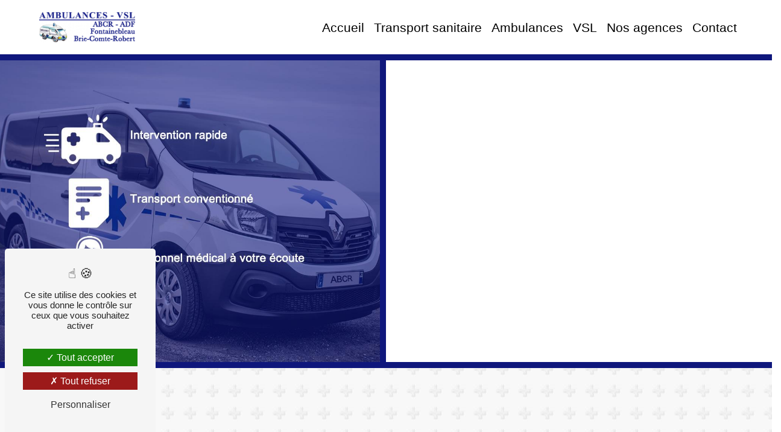

--- FILE ---
content_type: text/html; charset=UTF-8
request_url: https://abcr-ambulances-77.fr/
body_size: 9041
content:
<!doctype html>
<html lang="fr">
<head>
    <meta charset="UTF-8"/>
    <meta name="viewport" content="width=device-width, initial-scale=1, shrink-to-fit=no">
    <title>Ambulances à Brie-Comte-Robert et ADF à Fontainebleau - ABCR</title>
    <script type="text/javascript" src="/bundles/tarteaucitron/tarteaucitron_services.js"></script>
<script type="text/javascript" src="/bundles/tarteaucitron/tarteaucitron.js"></script>
<script type="text/javascript"
        id="init_tac"
        data-iconposition="BottomLeft"
        data-bodyposition="bottom"
        data-iconsrc="/bundles/tarteaucitron/logo-cookies.svg"
        src="/bundles/tarteaucitron/inittarteaucitron.js"></script>

                                <link rel="stylesheet" href="/css/5ccad3b.css" type="text/css"/>
                                <link href="https://fonts.googleapis.com/css?family=Teko&display=swap" rel="stylesheet">    <link rel="shortcut icon" type="image/png" href="/uploads/media/images/cms/medias/79af15a66e741698cbe0c34c2a438704f4e3a9bd.png"/><meta name="keywords" content=""/>
    <meta name="description" content="Les Ambulances ABCR à Brie-Comte-Robert et Ambulances ADF à Fontainebleau, en Seine-et-Marne, assurent votre transport sanitaire à bord de leurs ambulances et VSL conventionnés."/>

    

                        <script src="/js/88d60ce.js"></script>
                <style>
                    .primary-color {
            color: #fe6b23;
        }

        .primary-color {
            color: #fe6b23;
        }

        .secondary-bg-color {
            background-color: #0F177C;
        }

        .secondary-color {
            color: #0F177C;
        }

        .tertiary-bg-color {
            background-color: #FFFFFF;
        }

        .tertiary-color {
            color: #FFFFFF;
        }

        .config-font {
            font-family: Teko, sans-serif;
        }
        @import url('https://fonts.googleapis.com/css2?family=Exo&display=swap');@import url('https://fonts.googleapis.com/css2?family=Exo&family=Teko&display=swap');@import url('https://fonts.googleapis.com/css2?family=Libre+Franklin:wght@200&display=swap');@font-face{font-family:Teko, sans-serif;font-style:normal;font-weight:400;src:local('sans serif'), local('sans-serif'), local(Teko);font-display:swap;}body{background-image:url('/uploads/media/images/cms/medias/thumb_/cms/medias/62ce71b1547e1_images_large.jpeg');background-attachment:fixed;letter-spacing:0px}h1{color:#0f177c;font-family:Teko, sans-serif;letter-spacing:4px}h2{color:#121212;font-family:Teko, sans-serif;letter-spacing:2px}h3{color:#515151;font-size:1.5em;font-family:Teko, sans-serif;letter-spacing:2px}h4{color:#515151;font-family:Teko, sans-serif;letter-spacing:2px}h5{color:#515151;font-family:Teko, sans-serif;letter-spacing:2px}h6{color:#515151;font-family:Teko, sans-serif;letter-spacing:2px}a{color:#0f177c}a:hover,a:focus{text-decoration:none;opacity:0.8;transition:0.3s}.scrollTop{background-color:#0f177c;color:#fff}.scrollTop:hover{background-color:#0f177c;opacity:0.8;color:#fff}.modal-content .custom-control-input:active,.modal-content .custom-control-label::before{background-color:#0f177c !important}.modal-content .custom-control-input:focus,.modal-content .custom-control-label::before{box-shadow:0 0 0 1px #0f177c !important}p{font-family:'Exo', sans-serif;letter-spacing:0.02em !important}.btn{transition:all 0.3s;border:1px solid #2b2b2b;background:transparent;color:#595959;border-radius:0;padding:15px 53px;letter-spacing:1px;text-transform:uppercase;font-size:13px}.map-full-width{padding:0}.error-content .btn-error{border:1px solid #0f177c;background-color:#0f177c;color:#fff;transition:all 0.3s}.error-content .btn-three-columns:hover{opacity:0.5;margin-left:20px}.affix-top{background-color:transparent;height:90px;font-family:'Libre Franklin', sans-serif !important}.affix-top li a,.affix-top .navbar-brand{letter-spacing:2px;transition:0.3s;text-align:center;color:#000;text-shadow:none}.affix{background-color:#fff}.affix li a{font-family:Teko, sans-serif;color:#787878 !important;letter-spacing:2px;transition:0.3s;text-align:center}.navbar-nav{font-size:20px}.affix-top{position:inherit;background:#fff}.top-menu .btn-call-to-action{background-color:#0f177c !important;border:none}.top-menu li a:hover,.top-menu li .dropdown-menu li a:hover{opacity:1;background-color:#0f177c;color:#fff !important}.top-menu .active > a:first-child,.top-menu .dropdown-menu .active,.top-menu .dropdown-menu .active a:hover{background-color:#0f177c !important;color:#fff !important}.top-menu .dropdown-menu:before{border-color:transparent transparent #0f177c transparent}.top-menu .dropdown-menu li:first-child{border-top:1px solid #0f177c}.top-menu .dropdown-menu li a{font-size:20px}.top-menu .dropdown-menu li{padding:8px 15px;padding:0.5rem 3rem;height:100%;display:flex;align-items:center;font-size:21px;font-weight:400;letter-spacing:0px;font-family:'Libre Franklin', sans-serif !important;background:#f0f0f0;justify-content:center}@media (max-width:992px){.affix-top li a{color:#333 !important;letter-spacing:2px;transition:0.3s;font-size:15px}.navbar-toggler{background-color:#0f177c;border:0}.top-menu{padding:0}.navbar-collapse .dropdown{border-top:1px solid #fbfbfb}.top-menu .navbar-collapse .dropdown .icon-dropdown{color:#0f177c !important}.navbar-collapse{border-top:2px solid #0f177c;background-color:#fff;overflow:scroll}.top-menu .dropdown-menu li:first-child,.top-menu .nav-item,.top-menu .dropdown .nav-item{border:none}}#sidebar{background-color:#fff}.sidebar .sidebar-header strong{color:#757575;font-family:Teko, sans-serif;letter-spacing:4px;font-size:1.5em}.hamburger.is-open .hamb-top,.hamburger.is-open .hamb-middle,.hamburger.is-open .hamb-bottom,.hamburger.is-closed .hamb-top,.hamburger.is-closed .hamb-middle,.hamburger.is-closed .hamb-bottom{background:#0f177c}.sidebar li a{font-family:Teko, sans-serif;letter-spacing:1px;font-size:17px;color:#787878;transition:all 0.3s}.sidebar li ul li a{font-size:15px}.sidebar .active > a:first-child{color:#0f177c !important}.sidebar li .nav-link:hover{color:#0f177c;padding-left:25px}.dropdown-toggle{color:#0f177c !important}.sidebar .social-network ul li a{background-color:#0f177c;color:#fff}.social-network ul::before{background-color:#0f177c}.slider-content .home-slider-text h1{font-size:5.5em}.slider-content .home-slider-text h2{font-size:2em;color:#fff}.slider-content .logo-content img{max-width:300px;height:auto}.slider-content p{color:#fff}.slider-content .line-slider-content .line,.line2,.line3,.line4{background:#fff}.slider-content .carousel-indicators .active{background-color:#fe6b23}.slider-content .btn-slider{color:#fff;border-color:#fff}.slider-content .btn-slider-call-to-action{color:#fff;border-color:#fff}.slider-content .background-pattern{opacity:0.2}.slider-content .background-opacity-slider{background-color:#000;opacity:0.4}.two-columns-content h2{font-family:Teko, sans-serif;color:#0f177c}.two-columns-content .btn-two-columns:hover{margin-left:20px}.two-columns-content h2{font-family:Teko, sans-serif;color:#0f177c;color:#fff;background-color:#101882;padding:5px;font-size:40px;line-height:45px;font-weight:300;letter-spacing:0px;margin-bottom:15px;width:fit-content}.opacity-left{background-color:#fe6b23}.two-columns-presentation-content .bloc-left .text-content h1{color:#1b1b1b;text-shadow:1px 2px 3px rgba(150, 150, 150, 0.86)}.two-columns-presentation-content .bloc-left .text-content h2{color:#0f177c;text-shadow:1px 2px 3px rgba(150, 150, 150, 0.86)}.two-columns-presentation-content .logo-content img{max-width:300px;height:auto}.bloc-left .typewrite{color:#525252;font-family:Teko, sans-serif;font-size:2em}.bloc-left .btn-two-columns-presentation{font-family:Teko, sans-serif}.bloc-left .btn-two-columns-presentation-call-to-action{font-family:Teko, sans-serif}.bloc-left .btn-two-columns-presentation-call-to-action:hover,.btn-two-columns-presentation-call-to-action:focus{opacity:0.8}.opacity-right{background-color:#0f177c}.bloc-right .typewrite{color:#525252;font-family:Teko, sans-serif;font-size:2em}.two-columns-presentation-content .bloc-right .text-content h1{color:#fff;text-shadow:1px 2px 3px rgba(150, 150, 150, 0.86)}.two-columns-presentation-content .bloc-right .text-content h2{color:#fff;text-shadow:1px 2px 3px rgba(150, 150, 150, 0.86)}.bloc-right .btn-two-columns-presentation{font-family:Teko, sans-serif}.bloc-right .btn-two-columns-presentation-call-to-action{font-family:Teko, sans-serif}.bloc-right .btn-two-columns-presentation-call-to-action:hover,.btn-two-columns-presentation-call-to-action:focus{opacity:0.8}.three-columns-content .btn-three-columns{transition:all 0.3s}.three-columns-content .btn-three-columns:hover{opacity:0.5;margin-left:20px}.two-columns-slider-content h2{font-family:Teko, sans-serif;font-style:italic;letter-spacing:2px;color:#0f177c;font-size:3em}.two-columns-slider-content .text-content .bloc-left{background-color:#fff;-webkit-box-shadow:10px 10px 29px -23px rgba(0, 0, 0, 1);-moz-box-shadow:10px 10px 29px -23px rgba(0, 0, 0, 1);box-shadow:10px 10px 29px -23px rgba(0, 0, 0, 1)}.two-columns-slider-content .text-content .bloc-right{background-color:#fff;-webkit-box-shadow:-10px 10px 29px -23px rgba(0, 0, 0, 1);-moz-box-shadow:-10px 10px 29px -23px rgba(0, 0, 0, 1);box-shadow:-10px 10px 29px -23px rgba(0, 0, 0, 1)}.two-columns-slider-content .btn-two-columns{transition:all 0.3s;border:1px solid #2b2b2b;background:transparent;color:#595959;border-radius:0;padding:15px 53px;letter-spacing:1px;text-transform:uppercase;font-size:13px}.two-columns-slider-content .btn-two-columns:hover{opacity:0.5;margin-left:20px}.two-columns-slider-content .carousel-caption span{color:#fff;font-family:Teko, sans-serif;font-style:italic;letter-spacing:2px;text-shadow:1px 2px 3px rgba(150, 150, 150, 0.86)}.two-columns-slider-content .carousel-indicators .active{background-color:#0f177c}.video-container .opacity-video{background-color:#000;opacity:0.1}.video-container .text-content h2{color:#fff}.video-container .logo-content img{max-width:300px;height:auto}.video-container .text-content p{color:#fff}.video-container .btn-video-call-to-action:hover{opacity:0.8}.video-container .background-pattern{opacity:0.2}@media (max-width:992px){.video-container .text-content img{max-height:150px;width:auto}}.banner-video-content .opacity-banner{opacity:0.3;background-color:#fff}.banner-content .btn{color:#fff;border-color:#fff}.banner-video-content h1{font-size:3.5em;text-shadow:1px 2px 3px rgba(150, 150, 150, 0.86)}.banner-video-content h2{color:#fff;text-shadow:1px 2px 3px rgba(150, 150, 150, 0.86)}@media (max-width:575.98px){.banner-video-content h1{font-size:2em}.banner-video-content h2{font-size:1em}}.serre{padding:0em 17%;border-top:10px solid #0f177c;border-bottom:10px solid #0f177c}.serre .img-content{background-size:contain !important;background-color:white !important}.serre .row{box-shadow:1px 0px 10px #000}.serre .animation-content{background:white;padding:5%;box-shadow:1px 0px 10px #000}.two-columns-content .bloc-left,.two-columns-content .bloc-right{padding:5em 8%}.serre h1{font-size:55px;line-height:60px;font-weight:400;letter-spacing:0px;color:black;margin-bottom:15px}.parallax2 h2{font-size:40px;line-height:45px;font-weight:300;letter-spacing:0px;margin-bottom:15px;color:#fff}.parallax2{background-image:url('/uploads/media/images/cms/medias/thumb_/cms/medias/62cd6b2bf0654_images_large.jpeg');background-attachment:fixed;border-bottom:10px solid #0f177c}.text-bloc-content p{font-size:18px;line-height:25px}.global{display:flex;justify-content:space-between;text-align:center}.global1{padding:50px;color:#fff;max-width:50%}.global h3{font-size:30px;line-height:35px;font-weight:300;letter-spacing:0px;margin-bottom:15px;color:#fff}.form-contact-content h4{font-size:2.5em;color:#0f177c}.form-contact-content .form-control:focus{border-color:#0f177c;box-shadow:0 0 0 0.2em rgba(246, 224, 176, 0.35)}.form-contact-content .container{background:white !important}.form-contact-content .sending-message i{color:#0f177c}.form-contact-content{padding:0em 22em;background:transparent}.form-contact-content .form-content{background:white;padding:5%}.form-guest-book-content h4{font-size:2.5em;color:#0f177c}.form-guest-book-content .form-control:focus{border-color:#0f177c;box-shadow:0 0 0 0.2em rgba(246, 224, 176, 0.35)}.form-guest-book-content .sending-message i{color:#0f177c}.activity-content .btn-content a{font-family:Teko, sans-serif;font-style:italic;letter-spacing:2px;background-color:#0f177c;color:#fff}.activity-content .btn-content a:hover{background-color:#fff;color:#0f177c;opacity:1}.activity-content p{font-family:Teko, sans-serif}.activity-content .title-content h3{font-size:4em;color:#0f177c}.activity-content .text-content p{font-size:14px}.partners-content button.owl-prev,.partners-content button.owl-next{background-color:#0f177c !important;color:#fff}.partners-content p{font-family:Teko, sans-serif}.partners-content h3{font-size:4em;color:#0f177c}.guest-book-content .item .avatar{background-color:#0f177c !important;color:#fff}.guest-book-content strong{font-family:Teko, sans-serif;color:#0f177c !important}.guest-book-content p{font-family:Teko, sans-serif}.informations-content{background-color:#0f177c}.informations-content p,.informations-content strong{font-family:Teko, sans-serif}.informations-content i{color:#000}.footer-content{background-color:#0f177c;color:#484848}.footer-content .btn-seo{font-family:Teko, sans-serif;border:none}.footer-content a{color:#fff}.footer-content p{color:#fe6b23}.seo-page h2,.seo-page .title-form{color:#0f177c;font-family:Teko, sans-serif;color:#0f177c}.seo-page .form-control:focus{border-color:#0f177c;box-shadow:0 0 0 0.2em rgba(246, 224, 176, 0.35)}.seo-page .sending-message i{color:#0f177c}.articles-list-content .item-content .item .category .item-category{font-family:Teko, sans-serif;color:#fff;background-color:#0f177c}.articles-list-content .item-content .item .btn-article{background-color:#0f177c;color:#fff;border:none}.article-page-content .btn-article-page{font-family:Teko, sans-serif;color:#0f177c;border:1px solid #0f177c}.article-page-content .category-article-page{font-family:Teko, sans-serif;color:#fff;background-color:#0f177c}.services-list-content .item-content .item .category{font-family:Teko, sans-serif;color:#0f177c}.services-list-content .item-content .item .link{font-family:Teko, sans-serif;letter-spacing:5px}.service-page-content .category-service-page{font-family:Teko, sans-serif;color:#fff;background-color:#0f177c}.products-list-content .item-content .item .category{font-family:Teko, sans-serif;color:#0f177c}.products-list-content .item-content .item .link{font-family:Teko, sans-serif;letter-spacing:5px}.product-page-content .category-product-page{font-family:Teko, sans-serif;color:#fff;background-color:#0f177c}.cookieinfo{background-color:#0f177c;font-family:Teko, sans-serif;color:#000}.cookieinfo .btn-cookie{background-color:#fff}.cookieinfo a{color:#fff}.document-content .background-pattern{background-color:#0f177c}.document-content .title-content strong{font-family:Teko, sans-serif}.items-content{background-color:#0f177c}.after-before-content h1,.after-before-content h2,.after-before-content h3,.after-before-content h4{font-family:Teko, sans-serif;color:#0f177c}.collapse-container .icofont-container{background-color:#0f177c}.schedule-content{background-color:#0f177c}.schedule-content-items:nth-child(2n+1){background:#f5f5f5}.schedule-content-items-active{background-color:#f7841f !important;color:#f9f9f9;opacity:0.5}.newsletter-content a{color:#fe6b23}.newsletter-content .opacity-newsletter{background-color:rgba(15, 23, 124, 0.8)}.newsletter-content .btn-subscribe-newsletter,.newsletter-content .btn-unsubscribe-newsletter{background-color:rgba(254, 107, 35, 1);color:white}.center{padding:50px 18%;color:#fff}.blanc h3{color:black}.blanc p{color:black}.blanc{background-image:url('/uploads/media/images/cms/medias/thumb_/cms/medias/62ce8995465ac_images_large.jpeg');background-attachment:fixed;border-top:10px solid #0f177c;border-bottom:10px solid #0f177c}.three-columns-text-content{background:#0f177c;padding-bottom:0%}.three-columns-text-content strong{color:#fff}.three-columns-text-content p{color:#fff}.three-columns-text-content h4{color:#fe6b23;font-size:22px}.btn2 .btn{border:2px solid #fe6b23;color:#fe6b23;font-size:1em !important;font-weight:500;text-align:center;text-transform:uppercase}.btn2 .btn:hover{border:2px solid #fe6b23;color:#fff;font-weight:500;text-align:center;text-transform:uppercase;background-color:#fe6b23}.middle{top:30px}.two-columns-text-content .item-content{padding:5em 5%;background:white;display:grid;align-items:center;align-content:center}.two-columns-text-content h2{font-family:Teko, sans-serif;color:#0f177c;color:#fff;background-color:#101882;padding:5px;font-size:40px;line-height:45px;font-weight:300;letter-spacing:0px;margin-bottom:15px;width:fit-content}.two-columns-text-content:nth-child(2){box-shadow:4px 0px 10px #000}strong{color:#fe6b23}.double-text .ensemble{display:flex;justify-content:space-evenly;background:#fff;padding:0% 0%;box-shadow:0px 0px 10px 1px #000}.double-text .p1{width:85vh;display:grid;align-items:center;align-content:center}.double-text{padding:0em 17%;overflow:hidden}.p1{padding:7%}.p1 h2{color:#fff;background-color:#101882;padding:5px;width:fit-content;font-size:40px;line-height:45px;font-weight:300;letter-spacing:0px;margin-bottom:15px;font-family:'Teko', sans-serif}.p2{padding:5%;display:flex;align-items:center}.p2 .img-fluid:after,.p2 .img-fluid:before{content:"";position:absolute;-webkit-box-shadow:0 15px 10px #000;box-shadow:0 15px 10pxrgba 0, 0, 0, 0.6;left:5px;right:50%;bottom:8px;height:30%;z-index:-1;border-radius:inherit;-webkit-transform-origin:0 0;-moz-transform-origin:0 0;-ms-transform-origin:0 0;transform-origin:0 0;-webkit-transform:skewY(-6deg);-ms-transform:skewY(-6deg);transform:skewY(-6deg)}.p2 img{width:500px !important;height:auto !important;-moz-transform:rotate(6deg);-webkit-transform:rotate(6deg);-o-transform:rotate(6deg);-ms-transform:rotate(6deg);transform:rotate(6deg);box-shadow:2px 3px 10px rgba(0, 0, 0, 0.5)}.position .p2 img{width:500px !important;height:auto !important;-moz-transform:rotate(354deg);-webkit-transform:rotate(354deg);-o-transform:rotate(354deg);-ms-transform:rotate(354deg);transform:rotate(354deg)}.p2 .img-fluid:after{left:50%;right:5px;-webkit-transform:skewY(6deg);-ms-transform:skewY(6deg);transform:skewY(6deg);-webkit-transform-origin:100% 0;-moz-transform-origin:100% 0;-ms-transform-origin:100% 0;transform-origin:100% 0}.two-columns-content{border-top:10px solid #0f177c}.two-columns-content .img-content{border-right:10px solid #0f177c}.blanc2{background-image:url('/uploads/media/images/cms/medias/thumb_/cms/medias/62ced7cbf1ec1_images_large.jpeg')}.map{padding:0 !important}.map p{margin-bottom:0}.btn3 .btn:before{content:'\ec46';font-family:'Icofont';margin-right:10px;border-radius:100px;padding:7px}.btn3 .btn:hover::before{content:'\ec46';font-family:'Icofont';margin-right:10px;color:#fff !important;border-radius:100px;padding:7px}.btn3 .btn{border:2px solid #0f177c;color:#0f177c;background-color:transparent;font-size:1.2em;font-weight:500;text-align:center;text-transform:uppercase;letter-spacing:0;margin:0.5% 0}.btn3 .btn:hover{border:2px solid #0f177c;color:#fff !important;background:#0f177c;text-transform:uppercase}.btn3 .btn:hover a{color:#fff !important}.btng{display:flex;flex-direction:column;align-items:center}a{opacity:1 !important}.top-menu .nav-link{padding:0.5rem 3rem;height:100%;display:flex;align-items:center;font-size:21px;font-weight:400;letter-spacing:0px;font-family:'Libre Franklin', sans-serif !important}.top-menu li{height:100%;font-family:'Libre Franklin', sans-serif !important;padding:0 !important;color:#000}.affix-top{font-family:'Libre Franklin', sans-serif !important}.dropdown-toggle{display:none}.top-menu .navbar-toggler-icon{filter:invert(1)}.p1 h2{text-align:center}a{opacity:1 !important}@media (max-width:1441px){.btn2 .btn{font-size:0.7em !important;padding:10px}}@media (max-width:992px){.serre{padding:0em 0em}.btn3 .btn{font-size:0.7em !important;padding:10px}.btn2 .btn{font-size:0.7em !important;padding:10px}.text-bloc-content{padding:0em 0em}.global1{padding:2em 0em;max-width:100% !important}.global{display:block !important}.double-text .ensemble{display:block}.double-text .p1{width:100%}.btn2 .btn{font-size:10px !important}.affix-top{position:initial}.center{padding:50px 2%;color:#fff}.top-menu li{z-index:100;background-color:white}.center{padding:10% 5%}.serre h1{line-height:30px}.navbar-top .navbar-brand img{max-width:150px !important}}
        
                                                                                                                                                                                                        
                                @import url('https://fonts.googleapis.com/css2?family=Exo&display=swap');
        @import url('https://fonts.googleapis.com/css2?family=Libre+Franklin:wght@200&display=swap');
    </style>

            <!-- Matomo -->
<script type="text/javascript">
  var _paq = window._paq = window._paq || [];
  /* tracker methods like "setCustomDimension" should be called before "trackPageView" */
  _paq.push(['trackPageView']);
  _paq.push(['enableLinkTracking']);
  (function() {
    var u="https://vistalid-statistiques.fr/";
    _paq.push(['setTrackerUrl', u+'matomo.php']);
    _paq.push(['setSiteId', '3893']);
    var d=document, g=d.createElement('script'), s=d.getElementsByTagName('script')[0];
    g.type='text/javascript'; g.async=true; g.src=u+'matomo.js'; s.parentNode.insertBefore(g,s);
  })();
</script>
<!-- End Matomo Code -->

    
    
</head>
<body class="container-fluid row page-accueil">
<div class="container-fluid">
                <nav id="navbar" class="navbar navbar-expand-lg fixed-top navbar-top top-menu affix-top">
            <a class="navbar-brand" href="/fr">
                                    <img  alt="Logo-Ambulances-ABCR-mini2-1"  title="Logo-Ambulances-ABCR-mini2-1"  src="/uploads/media/images/cms/medias/thumb_/cms/medias/62d11ed8584a4_images_small.png"  width="200"  height="63"  srcset="/uploads/media/images/cms/medias/thumb_/cms/medias/62d11ed8584a4_images_small.png 200w, /uploads/media/images/cms/medias/a791a3600fe6509dd006a53dd9d576e249921097.png 287w"  sizes="(max-width: 200px) 100vw, 200px"  loading="lazy" />
                            </a>
            <button class="navbar-toggler" type="button" data-toggle="collapse" data-target="#navbarsExampleDefault"
                    aria-controls="navbarsExampleDefault" aria-expanded="false" aria-label="Nav Bar">
                <span class="navbar-toggler-icon"></span>
            </button>

            <div class="collapse navbar-collapse justify-content-end" id="navbarsExampleDefault">
                                                                <ul class="navbar-nav">
                            
                <li class="first">                    <a class="nav-link" href="/fr/page/accueil">Accueil</a>
    
                            

    </li>


                    
                <li class="">                    <a class="nav-link" href="/fr/page/transport-sanitaire">Transport sanitaire</a>
    
                            

    </li>


                                                        
                            <li class="dropdown-top-menu-bar" id="dropdown" data-toggle="collapse" aria-expanded="false">                    <a class="nav-link"   href="/fr/page/ambulances">
            Ambulances
            <a data-toggle="collapse" aria-expanded="false" class="dropdown-toggle"
               href="#pagesubmenuambulances"></a>
        </a>
    
                                    <ul class="dropdown-menu" id="pagesubmenuambulances">
                            
                <li class="first">                    <a class="nav-link" href="/fr/page/transport-hospitalier">Transport hospitalier</a>
    
                            

    </li>


                    
                <li class="last">                    <a class="nav-link" href="/fr/page/rapatriement">Rapatriement</a>
    
                            

    </li>



    </ul>


    </li>


                    
                <li class="">                    <a class="nav-link" href="/fr/page/vsl">VSL</a>
    
                            

    </li>


                    
                <li class="">                    <a class="nav-link" href="/fr/page/nos-agences">Nos agences</a>
    
                            

    </li>


                    
                <li class="last">                    <a class="nav-link" href="/fr/page/contact">Contact</a>
    
                            

    </li>



    </ul>


                                
                <div class="social-network">
                                    </div>
                            </div>
        </nav>
    
    
    <div role="main" id="content"
         class="margin-top-main container-fluid">
                <div class="container-fluid">
                            <div>
        <div
                class=" two-columns-content">
            <div class="row row-eq-height">
            <div class="col-md-12 col-lg-6 img-content"
                 style="background: url(/uploads/media/images/cms/medias/thumb_/cms/medias/62cec179b35b9_images_large.jpeg) no-repeat center center; width: 100%; background-size: cover;"
                 data-aos="fade-left"></div>
            <div class="col-md-12 col-lg-6 text-content" data-aos="fade-right">
                <div class="bloc-right"
                                        >
                    <div class="position-text">
                        <p><iframe frameborder="0" height="100%" src="https://www.dailymotion.com/embed/video/x6xzyse?autoplay=1" style="width:100%;height:100%;position:absolute;left:0px;top:0px;overflow:hidden" width="100%"></iframe></p>

                                            </div>
                </div>
            </div>
        </div>
    </div><div
                class="serre btn3 text-bloc-content">
    <div class="animation-content" data-aos="fade-down">
        <h1>Ambulances ABCR &agrave; Brie-Comte-Robert et Ambulances ADF &agrave; Fontainebleau : transport en ambulance et VSL</h1>

<p>Implant&eacute;es en Seine-et-Marne depuis plus de 10 ans, les Ambulances ABCR disposent de <strong>2 agences</strong> : Brie-Comte-Robert et Fontainebleau.</p>

<p>Gr&acirc;ce &agrave; notre personnel form&eacute; et comp&eacute;tent, nous sommes en mesure de proposer une multitude de services dans le domaine du transport sanitaire. Transport assis, longue dur&eacute;e ou bien encore rapatriement sanitaire en Europe : nous nous adaptons aux besoins de chacun &agrave; bord de nos ambulances et VSL.</p>

<p style="text-align:center"><a class="btn" href="tel:0160291926">Besoin d&#39;un transport sanitaire?</a></p>

    </div>
</div>
<div
                class="parallax2  text-bloc-content">
    <div class="animation-content" data-aos="fade-down">
        <div class="center">
<h2>Nos services en transport sanitaire dans les environs de Brie-Comte-Robert</h2>

<p>Notre entreprise d&rsquo;ambulance propose un service de <strong>transport sanitaire</strong> adapt&eacute; &agrave; chacun, dans le secteur de Brie-Comte-Robert et de Fontainebleau.</p>

<p>Pour un transport m&eacute;dicalis&eacute; avec pr&eacute;sence d&rsquo;un m&eacute;decin, ou semi-m&eacute;dicalis&eacute;, un transport ponctuel ou r&eacute;gulier, nos v&eacute;hicules conventionn&eacute;s sont pr&ecirc;ts &agrave; vous transporter en toute s&eacute;curit&eacute; sur votre lieu de destination.</p>
</div>

<div class="global">
<div class="global1">
<h3>Transport conventionn&eacute;</h3>

<p>Nos transports sont conventionn&eacute;s par la S&eacute;curit&eacute; sociale. Si tous les documents sont fournis, vous pouvez pr&eacute;tendre &agrave; un remboursement des frais de transport.</p>
</div>

<div class="global1">
<h3>Transport longue dur&eacute;e</h3>

<p>Le transport longue dur&eacute;e concerne les transports r&eacute;guliers sur une certaine p&eacute;riode, comme une dialyse qui doit &ecirc;tre effectu&eacute;e 3 fois par semaine par exemple.</p>
</div>

<div class="global1">
<h3>Transport assis</h3>

<p>Le transport assis professionnalis&eacute; propos&eacute; par notre service ambulancier s&rsquo;effectue en VSL. Selon votre condition physique et la pr&eacute;sence d&rsquo;une personne qualifi&eacute;e, nous pouvons moduler nos v&eacute;hicules.</p>
</div>
</div>

    </div>
</div>
<div
                class="double-text text-bloc-content">
    <div class="animation-content" data-aos="fade-down">
        <div class="ensemble">
<div class="p1">
<h2>Notre flotte de v&eacute;hicules sanitaires l&eacute;gers</h2>

<p>Tout comme les ambulances, nous poss&eacute;dons sur nos deux sites une flotte de <strong>v&eacute;hicules sanitaires l&eacute;gers</strong> (VSL) pour effectuer le transport assis de personnes avec un confort optimal. <strong>Transport conventionn&eacute;</strong>, le trajet effectu&eacute; en <strong>VSL </strong>peut &eacute;galement &ecirc;tre rembours&eacute; par la S&eacute;curit&eacute; sociale.</p>
</div>

<div class="p2">
<p><img alt="RS42696_shutterstock_528349819" class="img-fluid" src="/uploads/media/images/cms/medias/thumb_/cms/medias/62cd6adb91909_images_large.jpeg" style="height:auto; width:500px" title="RS42696_shutterstock_528349819" /></p>
</div>
</div>

    </div>
</div>
<div
                class="blanc text-bloc-content">
    <div class="animation-content" data-aos="fade-down">
        <div class="center">
<h2>Nos transports d&rsquo;urgence en ambulance pr&egrave;s de Fontainebleau</h2>

<p>&Agrave; Brie-Comte-Robert ainsi qu&rsquo;&agrave; Fontainebleau, nous disposons d&rsquo;une <strong>flotte d&rsquo;ambulances</strong> pr&ecirc;tes &agrave; partir pour assurer toute urgence ou tout transport m&eacute;dical pr&eacute;vu &agrave; l&rsquo;avance.</p>

<p>Id&eacute;ales pour le transport couch&eacute;, nos <strong>ambulances</strong> sont &eacute;quip&eacute;es de tous les &eacute;quipements aux normes du m&eacute;tier. Notre personnel vous conduit ainsi en toute s&eacute;curit&eacute; &agrave; l&rsquo;h&ocirc;pital ou dans tout autre lieu de soins o&ugrave; vous &ecirc;tes attendu.</p>
</div>

<div class="global">
<div class="global1">
<h3>Transfert hospitalier</h3>

<p>En cas de n&eacute;cessit&eacute;, les Ambulances ABCR et ADF interviennent en urgence pour les transferts intra-hospitaliers. Le <strong>transfert hospitalier</strong> peut aussi concerner un changement de service (consultation, ambulatoire, etc.) ou bien une sortie et ramener la personne chez elle.</p>
</div>

<div class="global1">
<h3>Rapatriement sanitaire</h3>

<p>Si vous tombez malade &agrave; l&rsquo;&eacute;tranger, ou si vous &ecirc;tes bless&eacute;, nous assurons votre<strong> rapatriement </strong>depuis la gare ou l&rsquo;a&eacute;roport de votre arriv&eacute;e pour vous reconduire chez vous, ou bien &agrave; l&rsquo;h&ocirc;pital le plus proche si vous avez besoin de soins suppl&eacute;mentaires.</p>
</div>
</div>

    </div>
</div>
<div
                class=" text-bloc-content">
    <div class="animation-content" data-aos="fade-down">
        <script src="https://apps.elfsight.com/p/platform.js" defer></script>
<div class="elfsight-app-21902abf-b367-43a7-b7dd-29ad41a19f3e"></div>
    </div>
</div>

    </div>
        </div>
        <div class="btn2 row three-columns-text-content">
    <div class="col-lg-4 col-md-12 text-content">
        <p style="text-align:center"><strong>Ambulances ABCR</strong></p>

<p style="text-align:center">Transports sanitaires en ambulance, VSL et pour les personnes à mobilité réduite</p>

<p style="text-align:center">32 rue de Verdun<br>
77170 Brie-Comte-Robert</p>

<h4 style="text-align:center">Tél : 01 60 29 19 26</h4>

<p style="text-align:center">Fax : 01 60 02 87 65</p>

            </div>
    <div class="col-lg-4 col-md-12 text-content">
        <div class="middle">
<p style="text-align:center"><strong>Intervention du lundi au samedi de 6h à 21h</strong></p>

<p style="text-align:center"><a class="btn" href="tel:0160291926"><i class="icofont-phone"></i> Apellez les ambulances ABCR</a></p>

<p style="text-align:center"><a class="btn" href="tel:0164226788"><i class="icofont-phone"></i> Apellez les ambulances ADF</a></p>
</div>

            </div>
    <div class="col-lg-4 col-md-12 text-content">
        <p style="text-align:center"><strong>Ambulances de Fontainebleau</strong></p>

<p style="text-align:center">Transports sanitaires en ambulance, VSL et pour les personnes à mobilité réduite</p>

<p style="text-align:center">Voie des Sablons<br>
Z.A. 77210 Samoreau</p>

<h4 style="text-align:center">Tél : 01 60 72 03 03</h4>

<p style="text-align:center">Fax : 01 64 22 67 88</p>

            </div>
</div>
        <footer class="footer-content">
            <div class="container text-center seo-content">
                <a class="btn btn-seo" data-toggle="collapse" href="#frequently_searched" role="button"
                   aria-expanded="false" aria-controls="frequently_searched">
                    Recherches fréquentes
                </a>
                <div class="collapse" id="frequently_searched">
                                            <a href="/fr/page/ambulances/brie-comte-robert">ambulances Brie-Comte-Robert - </a>
                                            <a href="/fr/page/ambulances/melun">ambulances Melun - </a>
                                            <a href="/fr/page/ambulances/lesigny">ambulances Lesigny - </a>
                                            <a href="/fr/page/ambulances/chevry-cossigny">ambulances Chevry-Cossigny - </a>
                                            <a href="/fr/page/ambulances/moissy-cramayel">ambulances Moissy-Cramayel - </a>
                                            <a href="/fr/page/ambulances/coubert">ambulances Coubert - </a>
                                            <a href="/fr/page/ambulances/ozoir-la-ferriere">ambulances Ozoir-La-Ferrière - </a>
                                            <a href="/fr/page/ambulances/grisy-suisnes">ambulances Grisy-Suisnes - </a>
                                            <a href="/fr/page/ambulances/yebles">ambulances Yèbles - </a>
                                            <a href="/fr/page/ambulances/ferolles-attily">ambulances Férolles-Attily - </a>
                                            <a href="/fr/page/ambulances/santeny">ambulances Santeny - </a>
                                            <a href="/fr/page/ambulances/servon">ambulances Servon - </a>
                                            <a href="/fr/page/ambulances/marolles-en-brie">ambulances Marolles-en-Brie - </a>
                                            <a href="/fr/page/ambulances/villecrenes">ambulances Savigny-Le-Temple - </a>
                                            <a href="/fr/page/ambulances/roissy-en-brie">ambulances Roissy-En-Brie - </a>
                                            <a href="/fr/page/ambulances/pontault-combault">ambulances Pontault-Combault - </a>
                                            <a href="/fr/page/ambulances/combs-la-ville">ambulances Combs-La-Ville - </a>
                                            <a href="/fr/page/ambulances/savigny-le-temple">ambulances Savigny-le-Temple - </a>
                                            <a href="/fr/page/vehicule-sanitaire/brie-comte-robert">véhicule sanitaire Brie-Comte-Robert - </a>
                                            <a href="/fr/page/vehicule-sanitaire/melun">véhicule sanitaire Melun - </a>
                                            <a href="/fr/page/vehicule-sanitaire/lesigny">véhicule sanitaire Lesigny - </a>
                                            <a href="/fr/page/vehicule-sanitaire/chevry-cossigny">véhicule sanitaire Chevry-Cossigny - </a>
                                            <a href="/fr/page/vehicule-sanitaire/moissy-cramayel">véhicule sanitaire Moissy-Cramayel - </a>
                                            <a href="/fr/page/vehicule-sanitaire/coubert">véhicule sanitaire Coubert - </a>
                                            <a href="/fr/page/vehicule-sanitaire/ozoir-la-ferriere">véhicule sanitaire Ozoir-La-Ferrière - </a>
                                            <a href="/fr/page/vehicule-sanitaire/grisy-suisnes">véhicule sanitaire Grisy-Suisnes - </a>
                                            <a href="/fr/page/vehicule-sanitaire/yebles">véhicule sanitaire Yèbles - </a>
                                            <a href="/fr/page/vehicule-sanitaire/ferolles-attily">véhicule sanitaire Férolles-Attily - </a>
                                            <a href="/fr/page/vehicule-sanitaire/santeny">véhicule sanitaire Santeny - </a>
                                            <a href="/fr/page/vehicule-sanitaire/servon">véhicule sanitaire Servon - </a>
                                            <a href="/fr/page/vehicule-sanitaire/marolles-en-brie">véhicule sanitaire Marolles-en-Brie - </a>
                                            <a href="/fr/page/vehicule-sanitaire/villecrenes">véhicule sanitaire Savigny-Le-Temple - </a>
                                            <a href="/fr/page/vehicule-sanitaire/roissy-en-brie">véhicule sanitaire Roissy-En-Brie - </a>
                                            <a href="/fr/page/vehicule-sanitaire/pontault-combault">véhicule sanitaire Pontault-Combault - </a>
                                            <a href="/fr/page/vehicule-sanitaire/combs-la-ville">véhicule sanitaire Combs-La-Ville - </a>
                                            <a href="/fr/page/vehicule-sanitaire/savigny-le-temple">véhicule sanitaire Savigny-le-Temple - </a>
                                            <a href="/fr/page/transport-sanitaire/brie-comte-robert">transport sanitaire Brie-Comte-Robert - </a>
                                            <a href="/fr/page/transport-sanitaire/melun">transport sanitaire Melun - </a>
                                            <a href="/fr/page/transport-sanitaire/lesigny">transport sanitaire Lesigny - </a>
                                            <a href="/fr/page/transport-sanitaire/chevry-cossigny">transport sanitaire Chevry-Cossigny - </a>
                                            <a href="/fr/page/transport-sanitaire/moissy-cramayel">transport sanitaire Moissy-Cramayel - </a>
                                            <a href="/fr/page/transport-sanitaire/coubert">transport sanitaire Coubert - </a>
                                            <a href="/fr/page/transport-sanitaire/ozoir-la-ferriere">transport sanitaire Ozoir-La-Ferrière - </a>
                                            <a href="/fr/page/transport-sanitaire/grisy-suisnes">transport sanitaire Grisy-Suisnes - </a>
                                            <a href="/fr/page/transport-sanitaire/yebles">transport sanitaire Yèbles - </a>
                                            <a href="/fr/page/transport-sanitaire/ferolles-attily">transport sanitaire Férolles-Attily - </a>
                                            <a href="/fr/page/transport-sanitaire/santeny">transport sanitaire Santeny - </a>
                                            <a href="/fr/page/transport-sanitaire/servon">transport sanitaire Servon - </a>
                                            <a href="/fr/page/transport-sanitaire/marolles-en-brie">transport sanitaire Marolles-en-Brie - </a>
                                            <a href="/fr/page/transport-sanitaire/villecrenes">transport sanitaire Savigny-Le-Temple - </a>
                                            <a href="/fr/page/transport-sanitaire/roissy-en-brie">transport sanitaire Roissy-En-Brie - </a>
                                            <a href="/fr/page/transport-sanitaire/pontault-combault">transport sanitaire Pontault-Combault - </a>
                                            <a href="/fr/page/transport-sanitaire/combs-la-ville">transport sanitaire Combs-La-Ville - </a>
                                            <a href="/fr/page/transport-sanitaire/savigny-le-temple">transport sanitaire Savigny-le-Temple - </a>
                                            <a href="/fr/page/transport-de-malade-assis/brie-comte-robert">transport de malade assis Brie-Comte-Robert - </a>
                                            <a href="/fr/page/transport-de-malade-assis/melun">transport de malade assis Melun - </a>
                                            <a href="/fr/page/transport-de-malade-assis/lesigny">transport de malade assis Lesigny - </a>
                                            <a href="/fr/page/transport-de-malade-assis/chevry-cossigny">transport de malade assis Chevry-Cossigny - </a>
                                            <a href="/fr/page/transport-de-malade-assis/moissy-cramayel">transport de malade assis Moissy-Cramayel - </a>
                                            <a href="/fr/page/transport-de-malade-assis/coubert">transport de malade assis Coubert - </a>
                                            <a href="/fr/page/transport-de-malade-assis/ozoir-la-ferriere">transport de malade assis Ozoir-La-Ferrière - </a>
                                            <a href="/fr/page/transport-de-malade-assis/grisy-suisnes">transport de malade assis Grisy-Suisnes - </a>
                                            <a href="/fr/page/transport-de-malade-assis/yebles">transport de malade assis Yèbles - </a>
                                            <a href="/fr/page/transport-de-malade-assis/ferolles-attily">transport de malade assis Férolles-Attily - </a>
                                            <a href="/fr/page/transport-de-malade-assis/santeny">transport de malade assis Santeny - </a>
                                            <a href="/fr/page/transport-de-malade-assis/servon">transport de malade assis Servon - </a>
                                            <a href="/fr/page/transport-de-malade-assis/marolles-en-brie">transport de malade assis Marolles-en-Brie - </a>
                                            <a href="/fr/page/transport-de-malade-assis/villecrenes">transport de malade assis Savigny-Le-Temple - </a>
                                            <a href="/fr/page/transport-de-malade-assis/roissy-en-brie">transport de malade assis Roissy-En-Brie - </a>
                                            <a href="/fr/page/transport-de-malade-assis/pontault-combault">transport de malade assis Pontault-Combault - </a>
                                            <a href="/fr/page/transport-de-malade-assis/combs-la-ville">transport de malade assis Combs-La-Ville - </a>
                                            <a href="/fr/page/transport-de-malade-assis/savigny-le-temple">transport de malade assis Savigny-le-Temple - </a>
                                            <a href="/fr/page/transfert-hopitaux/brie-comte-robert">transfert hôpitaux Brie-Comte-Robert - </a>
                                            <a href="/fr/page/transfert-hopitaux/melun">transfert hôpitaux Melun - </a>
                                            <a href="/fr/page/transfert-hopitaux/lesigny">transfert hôpitaux Lesigny - </a>
                                            <a href="/fr/page/transfert-hopitaux/chevry-cossigny">transfert hôpitaux Chevry-Cossigny - </a>
                                            <a href="/fr/page/transfert-hopitaux/moissy-cramayel">transfert hôpitaux Moissy-Cramayel - </a>
                                            <a href="/fr/page/transfert-hopitaux/coubert">transfert hôpitaux Coubert - </a>
                                            <a href="/fr/page/transfert-hopitaux/ozoir-la-ferriere">transfert hôpitaux Ozoir-La-Ferrière - </a>
                                            <a href="/fr/page/transfert-hopitaux/grisy-suisnes">transfert hôpitaux Grisy-Suisnes - </a>
                                            <a href="/fr/page/transfert-hopitaux/yebles">transfert hôpitaux Yèbles - </a>
                                            <a href="/fr/page/transfert-hopitaux/ferolles-attily">transfert hôpitaux Férolles-Attily - </a>
                                            <a href="/fr/page/transfert-hopitaux/santeny">transfert hôpitaux Santeny - </a>
                                            <a href="/fr/page/transfert-hopitaux/servon">transfert hôpitaux Servon - </a>
                                            <a href="/fr/page/transfert-hopitaux/marolles-en-brie">transfert hôpitaux Marolles-en-Brie - </a>
                                            <a href="/fr/page/transfert-hopitaux/villecrenes">transfert hôpitaux Savigny-Le-Temple - </a>
                                            <a href="/fr/page/transfert-hopitaux/roissy-en-brie">transfert hôpitaux Roissy-En-Brie - </a>
                                            <a href="/fr/page/transfert-hopitaux/pontault-combault">transfert hôpitaux Pontault-Combault - </a>
                                            <a href="/fr/page/transfert-hopitaux/combs-la-ville">transfert hôpitaux Combs-La-Ville - </a>
                                            <a href="/fr/page/transfert-hopitaux/savigny-le-temple">transfert hôpitaux Savigny-le-Temple - </a>
                                            <a href="/fr/page/ambulance-vsl/brie-comte-robert">ambulance VSL Brie-Comte-Robert - </a>
                                            <a href="/fr/page/ambulance-vsl/melun">ambulance VSL Melun - </a>
                                            <a href="/fr/page/ambulance-vsl/lesigny">ambulance VSL Lesigny - </a>
                                            <a href="/fr/page/ambulance-vsl/chevry-cossigny">ambulance VSL Chevry-Cossigny - </a>
                                            <a href="/fr/page/ambulance-vsl/moissy-cramayel">ambulance VSL Moissy-Cramayel - </a>
                                            <a href="/fr/page/ambulance-vsl/coubert">ambulance VSL Coubert - </a>
                                            <a href="/fr/page/ambulance-vsl/ozoir-la-ferriere">ambulance VSL Ozoir-La-Ferrière - </a>
                                            <a href="/fr/page/ambulance-vsl/grisy-suisnes">ambulance VSL Grisy-Suisnes - </a>
                                            <a href="/fr/page/ambulance-vsl/yebles">ambulance VSL Yèbles - </a>
                                            <a href="/fr/page/ambulance-vsl/ferolles-attily">ambulance VSL Férolles-Attily - </a>
                                            <a href="/fr/page/ambulance-vsl/santeny">ambulance VSL Santeny - </a>
                                            <a href="/fr/page/ambulance-vsl/servon">ambulance VSL Servon - </a>
                                            <a href="/fr/page/ambulance-vsl/marolles-en-brie">ambulance VSL Marolles-en-Brie - </a>
                                            <a href="/fr/page/ambulance-vsl/villecrenes">ambulance VSL Savigny-Le-Temple - </a>
                                            <a href="/fr/page/ambulance-vsl/roissy-en-brie">ambulance VSL Roissy-En-Brie - </a>
                                            <a href="/fr/page/ambulance-vsl/pontault-combault">ambulance VSL Pontault-Combault - </a>
                                            <a href="/fr/page/ambulance-vsl/combs-la-ville">ambulance VSL Combs-La-Ville - </a>
                                            <a href="/fr/page/ambulance-vsl/savigny-le-temple">ambulance VSL Savigny-le-Temple - </a>
                                    </div>
            </div>
            <div class="container-fluid informations-seo-content d-flex justify-content-center">
                <p>
                    © <a href="https://www.vistalid.fr/">Vistalid</a> - 2026
                    - Tous droits réservés -<a href="/fr/page/mentions-legales"> Mentions légales</a></p>
            </div>
        </footer>
    </div>
            <a href="#content" class="scrollTop" style="display: none;"><i class="icofont-long-arrow-up icofont-2x"></i></a>
    </div>
                <script src="/js/bf73663.js"></script>
    </body>
</html>
